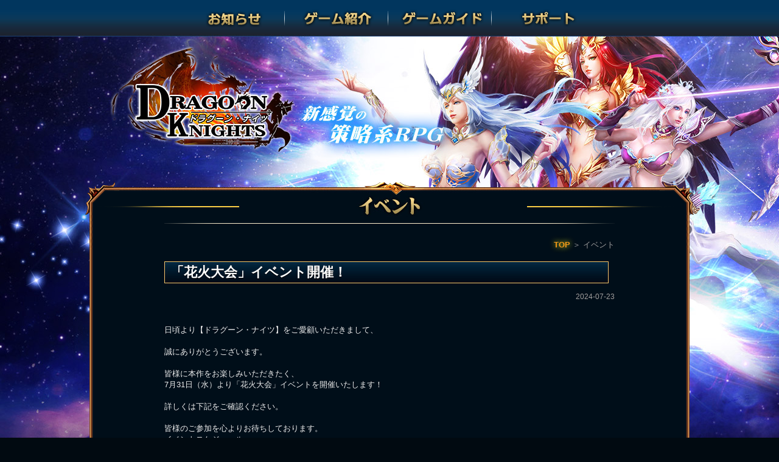

--- FILE ---
content_type: text/html; charset=utf-8
request_url: http://ingame.jp/second.php?css=21&gid=76&cclink=vector&url=/news/event/2024-07-23/36316.html
body_size: 2702
content:

<!DOCTYPE html>
<html xmlns="http://www.w3.org/1999/xhtml" xml:lang="ja" lang="ja">
    <head>
        <meta charset="utf-8" />
<meta HTTP-EQUIV="CACHE-CONTROL" CONTENT="NO-CACHE">
<meta HTTP-EQUIV="PRAGMA" CONTENT="NO-CACHE">

        <title>ドラグーン・ナイツ</title>

        <script type="text/javascript" src="/skin/game/dragoon/js/jquery-3.3.1.min.js"></script>
        <script type="text/javascript" src="/skin/game/dragoon/js/IngameCarousel.js"></script>
        <script type="text/javascript" src="/skin/game/dragoon/js/IngameTab.js"></script>

                <link rel="stylesheet" href="/skin/game/dragoon/css/base.css"/>
        <link rel="stylesheet" href="/skin/game/dragoon/css/ingame_style.css"/>
        
    </head><body id="tsutaya">
    <div class="wrap_sp">
         <!----header start---->
         <div class="header" id="vector">
            <!--- nav start--->
            <div id="g_menu" class="nav">
                <ul class="navs_v">
                    <li id="news_menu">
                        <a class="nav_tit nav_tit1" href="/e/action/ListInfo.php?css=1&classid=20,21,22,23&tempid=20&ph=1&gameid=76__76&cclinkid=|13|">お知らせ</a>
                        <ul id="news_menu_sub" class="nav_list">
                            <li><a href="/e/action/ListInfo.php?css=1&classid=20,21,22,23&tempid=20&ph=1&gameid=76__76&cclinkid=|13|">最新情報</a></li>
                            <li><a href="/e/action/ListInfo.php?css=2&classid=20&tempid=20&ph=1&gameid=76__76&cclinkid=|13|">お知らせ</a></li>
                            <li><a href="/e/action/ListInfo.php?css=3&classid=21&tempid=20&ph=1&gameid=76__76&cclinkid=|13|">イベント</a></li>
                            <li><a href="/e/action/ListInfo.php?css=4&classid=22&tempid=20&ph=1&gameid=76__76&cclinkid=|13|">アップデート</a></li>
                            <li><a href="/e/action/ListInfo.php?css=5&classid=23&tempid=20&ph=1&gameid=76__76&cclinkid=|13|">メンテナンス</a></li>
                        </ul>
                    </li>
                    <li>
                        <a class="nav_tit nav_tit2" href="/second.php?css=6&gid=76&cclink=vector&url=/info/about/dragoon.html">ゲーム紹介</a>
                    </li>
                    <li>
                        <a class="nav_tit nav_tit3" href="/gameinfo/dragoon_vector_guide.html">ゲームガイド</a>
                    </li>
                                        <li id="support_menu">
                        <a class="nav_tit nav_tit7" href="/second.php?css=8&gid=76&cclink=vector&url=/info/question/dragoon.html">サポート</a>
                        <ul id="support_menu_sub" class="nav_list">
                            <li><a href="/second.php?css=8&gid=76&cclink=vector&url=/info/question/dragoon.html">よくある質問</a></li>
                            <li><a href="/e/extend/game/dragoon/vector/startcgi.php?type=support&gid=76" target="_blank">お問合わせ</a></li>
                            <li><a href="/e/extend/game/dragoon/vector/startcgi.php?type=supportlist" target="_blank">お問い合わせ一覧</a></li>
                            <li><a href="http://game-vg.lionsfilm.co.jp/support/rule/"  target="_blank">利用規約</a></li>
                            <li><a href="https://www.lionsfilm.co.jp/contact/privacy.html" target="_blank">ﾌﾟﾗｲﾊﾞｼｰﾎﾟﾘｼｰ</a></li>
                        </ul>
                    </li>
                </ul>
            </div>
            <!---nav  end--->
                        <h1 class="top_logo"><a href="/index_dragoon_vector.html"></a></h1>
                    </div>
        <!----header end----><!----pagecontent start---->
<div class="pagecontent">
    <!--- subtitle start--->
    <div class="subtitle">
        <h2 id="content_title"><img src="http://ingame.jp/skin/game/dragoon/img/sptit_event.jpg" alt="お知らせ"></h2>
        <div class="sp_page_right_top">
            <span class="subpagenav"><a href="/index_dragoon_vector.html">TOP</a></span>
            ＞
            <span class="subpagenav_current">
                イベント            </span>
        </div>
    </div>
    <!--- subtitle end---><meta charset="utf8" />

<script>
    if(!window.location.href.includes("/second.php?")  ){
         window.location.href = "/e/extend/common/gotonews.php?gid=76&cid=|6|99|25|24|22|21|13|12|4|2|1|&classid=21&url=/news/event/2024-07-23/36316.html";
    }
</script>

<!--- spcontain start && !window.location.href.includes("sankoku.net")--->
<div class="spcontain">
    <div class="spcontainer">
        <div class="page_tit">
            <h3>「花火大会」イベント開催！</h3>
            <span class="pages_date">2024-07-23</span>
        </div>
        <div class="page_dital">
                <p><img alt="" src="/d/file/p/2024/07-23/817651a39491564894df4273a297c0e7.jpg" /><br />
日頃より【ドラグーン・ナイツ】をご愛顧いただきまして、<br />
&nbsp;<br />
誠にありがとうございます。<br />
&nbsp;<br />
皆様に本作をお楽しみいただきたく、<br />
7月31日（水）より「花火大会」イベントを開催いたします！<br />
&nbsp;<br />
詳しくは下記をご確認ください。<br />
&nbsp;<br />
皆様のご参加を心よりお待ちしております。<br />
イベントスケジュール<br />
期間：7月31日メンテナンス後-8月6日23:59<br />
実施サーバー：全サーバー</p>
<img alt="" src="/d/file/p/2024/07-23/aeb8e7e0d201477212385b71d7b6a3c4.png" /><br />
※詳細は「ゲームガイド」-「様々なイベント」をご確認ください。<br />
&nbsp;<br />
&nbsp;<br />
注意事項<br />
※ 明らかにゲームルール違反だと判断された場合、運営側は事前通知無く、個別プレイヤー様をイベント報酬対象外にすることがあります。<br />
※ イベント内に記載してあるすべての時間(公表時間、報酬配布時間など)は実際の作業進捗により前後する場合があります。<br />
※ 当ページの掲載内容は予告なく変更することがあります。あらかじめご了承ください。<br />
※ イベント主催者は、今回のイベントにつき最終的な解釈権を有します。<br />
※ 画像はイメージです。実際のゲーム画面とは異なる場合がございます。<br />
※ 報酬の配布内容等に、不明な点等ある場合には運営チームにご連絡ください(※1週間以上経過するとデータが確認できない場合がございます。あらかじめご了承下さい)。<br />
※各イベントの時間はゲーム内の時間に準じます。        </div>
        <div class="back_btn"><a href="javascript:history.go(-1)">戻る</a></div>
    </div>
</div>
<!--- spcontain end--->

<script src="/e/public/onclick/?enews=donews&classid=21&id=36316"></script><div class="spbottom"></div>
</div>
</div>
<div class="footer" style=" text-align: center;">
    <div class="footercon">© 2016-2021 Ingame Co.,Ltd. All rights reserved.</div>
</div>
</body>
</html>
<script>
    function ig_second_changeurl(target) {
        var href = new URL(location.href);
        href.searchParams.set('url', target);
        location.href = href.toString();
    }
</script>

--- FILE ---
content_type: text/css
request_url: http://ingame.jp/skin/game/dragoon/css/base.css
body_size: 920
content:
/* CSS Document */
@charset "UTF-8";
/* CSS Initialization  *//*reset CSS*/
body,div,dl,dt,dd,ul,ol,li,h1,h2,h3,h4,h5,h6,pre,code,form,fieldset,legend,input,button,textarea,p,blockquote,th,td,img { margin:0; padding:0; }
body { background:#08090e; color:#333; font-size:13px; font-family:"メイリオ", "Meiryo", "ＭＳ Ｐゴシック", "MS P Gothic", "ヒラギノ角ゴ Pro W3", "Hiragino Kaku Gothic Pro", "Verdana", "Arial", "Helvetica", sans-serif;line-height:1.4em;}
td,th,caption { font-size:14px; }
h1, h2, h3, h4, h5, h6 { font-weight:normal; font-size:100%; }
address, caption, cite, code, dfn, em, strong, th, var { font-style:normal; font-weight:normal;}
a { color:#fffed8; text-decoration:none; }
a:hover { text-decoration:underline; }
img { border:none; vertical-align: bottom}
ol,ul,li { list-style:none; }
input, textarea, select, button { font:14px Verdana,Helvetica,Arial,sans-serif; }
table { border-collapse:collapse; }
html {overflow-y: scroll;}
.clear{ clear:both;}
/* END CSS Initialization */

/*HTML5*/
article,aside,figcaption,figure,footer,header,hgroup,nav,section{display:block;}
/*ENDHTML5*/


--- FILE ---
content_type: text/css
request_url: http://ingame.jp/skin/game/dragoon/css/ingame_style.css
body_size: 5187
content:
@charset "utf-8";
/* CSS Document */
body{ background:#010a11;}

.wrap { min-width:1000px; background:url(../img/bg.jpg) center top no-repeat;}
.header {position:relative; margin:0 auto; height:564px;}


/*nav css*/
.nav {width:1000px; height:60px; margin:0 auto;}
.navs { width: 1000px; height: 60px;}
/*nav common css*/
.navs li { display: block; float: left; width: 166px; height: 60px; position: relative; }

.navs_v { width: 1000px; height: 60px; position: relative; text-align:center;}
/*nav vector css*/
.navs_v li { display: inline-block; float: left\9; width: 166px; height: 60px; position: relative; }

.nav_tit { display: block; height: 60px; background: url(../img/navcon.png) no-repeat; text-indent: -9999px; }
.nav_tit1 { background-position: 0px -0px; }
.nav_tit1:hover { background-position: 0px -60px; }
.nav_tit2 { background-position: -166px 0px; }
.nav_tit2:hover { background-position: -166px -60px; }
.nav_tit3 { background-position: -332px -0px; }
.nav_tit3:hover { background-position: -332px -60px; }
.nav_tit4 { background-position: -498px -0px; }
.nav_tit4:hover { background-position: -498px -60px; }
.nav_tit5 { background-position: -498px -0px; }
.nav_tit5:hover { background-position: -498px -60px; }
.nav_tit6 { background-position: -664px -0px; }
.nav_tit6:hover { background-position: -664px -60px; }
.nav_tit7 { background-position: -830px -0px; }
.nav_tit7:hover { background-position: -830px -60px; }
.nav_list { position: absolute; width: 153px; height: auto; background: url(../img/shadow.png) repeat; display: none; z-index: 99; }
.nav_list li { background: none; width: 153px; line-height: 40px; text-align: center; height: 40px; }
.nav_list li a { font-size: 14px; color: #fff; font-weight: bold; }
.navs li:hover >.nav_list { display: block; }
.navs_v li:hover >.nav_list { display: block; }

/*logo & gamestart*/
.top_logo {position: absolute;width:343px;top:80px; left:50%; margin-left:-500px;}	
.top_logo a {display:inline-block;/*! background:url(../images/top_logo.png) no-repeat; */width:343px;height:252px;text-indent:-99999px;}
.gamestart {position: absolute;width:250px; height:164px; top:390px; left:50%; margin-left:-494px;}
.gamestart a { display:block; width:250px; height:164px; background:url(../img/gamestart.jpg) 0 0 no-repeat;}
.gamestarty {position: absolute;width:250px; height:164px; top:390px; left:50%; margin-left:-494px;}
.gamestarty a { display:block; width:250px; height:164px; background:url(../img/gamestarty.jpg) 0 0 no-repeat;}

/*content css*/

.content {width:1000px; height:auto; margin:0 auto; padding-bottom:20px; overflow:hidden;}
.sidebar {float:left; width:250px; height:auto; margin-left:5px;}
.column {float:right; width:740px; height:auto; overflow:hidden;min-height:500px;}

/*sidebar css*/
.leftlinks {display:block; margin-bottom:10px;}
.leftlinks:hover img {opacity:0.95;}

/*banner css*/
.columnbanner {position:relative; width:740px; height:224px; margin-bottom:10px; background:#555;}
#slides li{display:block; float:left; width:740px; height:224px;}
#slides li a img { width:740px; height:224px;}
#dots{position:absolute; padding:0 10px; bottom:3px; right:15px; z-index:99;}
#dots li{ float:left; margin:5px; }
#dots li a{ width:10px; display:block; height:10px; background-color:#fff; border-radius:15px;}
#dots li.act a{background-color:#e87013; border:1px solid #ab4d04;}

/**/
.columncontent {width:740px; overflow:hidden;}

.columncontentl {float:left; width:510px; min-height:400px; margin-bottom:10px;/* background:#555;*/}
/*notice css*/
.notice {position:relative; width:510px; height:420px;/* background:url(../img/noticebg.jpg) no-repeat;*/ background: #FFFFFF;}
.notice_tabs_list { position:relative; width:495px; margin:auto; margin-bottom:10px; overflow:hidden;}
.notice_tabs_list h2 {height:30px; font-size:130%; font-weight:bold; line-height:30px; border-bottom:1px solid #555; margin-bottom:10px;}
.notice_tabs_list ul {overflow:hidden; height:30px;}
.notice_tabs_list ul li {float:left; width:94px; height:30px; margin:0 3px 0 2px; cursor:pointer; background:url(../img/tabslist_bg.png) 0 0 no-repeat; color:#333; text-align:center; line-height:30px; text-shadow:1px 0px 2px #fff;}
.notice_tabs_list ul li:hover ,.notice_tabs_list ul li.active {float:left; width:94px; height:28px; margin:0 3px 0 2px; padding-top:2px; cursor:pointer; background:url(../img/tabslist_bg.png) 0 -30px no-repeat; color:#f85d20;}

.tabs {width:490px; min-height:290px; margin:auto;}
.tabs ul { width: 100%; overflow: hidden; }
.tabs ul li {position: relative; display:none; overflow: hidden; width: 100%; padding-bottom: 25px; }
.tabs ul li ul li { height: 25px; line-height: 25px; padding: 2px 0px; border-bottom:1px dotted #777472;  display: block; }
.tabs ul li ul li span { display: block; float: left; }
.tabs ul li .t1 a { color: #333; }
.tabs ul li ul li:hover { background:#eee }
.icon { width: 50px; height: 15px; margin-top: 5px; margin-right: 5px; }

/*icons type*/
.ic_type23 { background: url(../img/icontype.png) no-repeat 0px -0px; }
.ic_type22 { background: url(../img/icontype.png) no-repeat 0px -45px; }
.ic_type21 { background: url(../img/icontype.png) no-repeat 0px -15px; }
.ic_type20 { background: url(../img/icontype.png) no-repeat 0px -30px; }

.icon_type30 { background: url(../img/icontype.png) no-repeat -50px 0; }
.icon_type31 { background: url(../img/icontype.png) no-repeat -50px -15px; }
.icon_type32 { background: url(../img/icontype.png) no-repeat -50px -30px; }
.icon_type33 { background: url(../img/icontype.png) no-repeat -50px -45px; }

.ic_bbsglve { background: url(../img/icontype.png) no-repeat -50px 0; }
.ic_bbszwen { background: url(../img/icontype.png) no-repeat -50px -15px; }
.ic_bbsztan { background: url(../img/icontype.png) no-repeat -50px -30px; }
.ic_bbselse { background: url(../img/icontype.png) no-repeat -50px -45px; }
.ic_guide { background: url(../img/icontype.png) no-repeat -50px -60px; }

.text a { color: #a8a8a8; }
.tabs ul li .date { float: right; color: #333; font-size:95%; }
.tabs ul li .t3 { float: right; color: #333; font-size:95%; }
.morebtn { width: 82px; height: 27px; display: block; position: absolute; right: 8px;}
.morebtn a { width: 82px; height: 27px; text-indent: -9999px; display: block;  background: url(../img/morebtn.png) right no-repeat;}

/*sshot*/
.sshot{position:relative; width:495px; height:200px; padding-left:8px; padding-right:7px;}
.sshot .mtit {height:30px;border-bottom:1px solid #555;}
.sshot .mtit h2 {float:left; font-size:120%; font-weight:bold; line-height:30px; }
.sshotcon {padding:10px; border:1px solid #d7d7d7; border-top:none;}
.sshotcon ul { overflow:hidden;}
.sshotcon ul li { float:left; width:148px; margin:0 4px;}

/**/
.columncontentr {float:right; width:220px; margin-right:5px;}

/**************
*secondarypages css*
***************/

.wrap_sp {min-width:1000px; background:url(../img/bg2.jpg) center top no-repeat;}
.wrap_sp .header{height:300px;}
.wrap_sp .header .top_logo {margin-left:-503px; height: 250px;}
.pagecontent {display:block; width:1000px; margin:0 auto; min-height:500px; /*background:#212121;*/ margin-bottom:20px;}

.subtitle {width:1000px; height:110px; background:url(../img/sp_tit_bg.png) center top no-repeat;}
.spcontain {width:1000px; height:auto; min-height:580px; background:url(../img/sp_cen_bg.png) center top repeat-y;}
.spbottom {width:1000px; height:45px; background:url(../img/sp_btm_bg.png) center top no-repeat;}


/*subtitle css*/
.subtitle h2 {width:300px; height:60px; line-height:60px; margin:auto; padding-top: 9px;}
.sp_page_right_top {width:740px; margin:25px auto 0px; text-align:right; color:#9c9c9c;}
.subpagenav a {color:#f69918; font-weight:bold; text-shadow:0 0 10px #f2ff28;}
.subpagenav_current {color:#9c9c9c;}

.spcontainer {width:740px;margin:0 auto; padding:20px 0; color:#eee;}


/*sp guide css*/
.guide {height:550px; overflow-y:scroll;}
.guide_menu {margin-bottom:15px;}
.guidemenutit {width:178px; height:36px; padding:10px 0;}
.guidemenucon {width:696px; margin:0 auto;}
.guidemenucon ul { overflow:hidden;}
.guidemenucon ul li {float:left; width:158px; height:30px; margin:5px 8px;}
.guidemenucon ul li a {display:block; width:158px; height:30px; background:url(../img/guidelistbg.png) 0 0 no-repeat; text-align:center; line-height:30px; color:#08090e;}
.guidemenucon ul li a:hover {display:block; width:158px; height:30px; background:url(../img/guidelistbg.png) 0 -30px no-repeat; text-align:center; line-height:30px; color:#08090e;}

.page_tit {margin-bottom:15px;}
.page_tit h3 { width:730px; height:36px; padding-left:10px; margin-bottom:10px; line-height:36px; font-size:22px; color:#fff; font-weight:bold; text-shadow:0 1px 1px #000; background:url(../img/guide/h3_borderbtmline.jpg) 0 0 no-repeat;}
.pages_date {display:block; width:740px; height:25px; line-height:25px; text-align:right; font-size:95%; color:#a19f9e;}
.page_dital { height:890px; overflow-y:scroll;}
.page_dital h4 {margin-bottom:10px; font-size:120%; font-weight:bold; color:#f85d20;}
.page_dital p strong {font-weight:bold;}
.page_dital p img {max-width:700px;}
.page_dital table {max-width:700px;}


/*sp notice css*/
.spnotice {margin-bottom:15px;}
.spnotice li { height: 25px; line-height: 25px; padding: 2px 0px; border-bottom:1px solid #383737;  display: block; overflow:hidden; }
.spnotice li span { display: block; float: left; }
.spnotice li .t1 a { color: #EEEEEE; }
.spnotice li:hover { background:#001c32;}
.spnotice li .t3 { float: right; color: #777472; font-size:95%; }
ul.sppagination {position:relative; text-align:center; margin-top:15px;}
ul.sppagination li {display:inline-block;}
ul.sppagination li a {display:block; padding:3px 10px; color:#fffed8; border:1px solid #23170e; font-size:95%;}
ul.sppagination li a:hover, ul.sppagination li a.active {color:#fffed8; background:#001c32;}

/*noticepage css*/
.page_dital p {margin-bottom:5px;}
.page_dital p strong {color:#e87013;}
.page_dital table {margin-bottom:5px; border:2px solid #1da1f3;}
.page_dital table tr { line-height:25px;}
.page_dital table tr th , .page_dital table tr td {font-size:13px; border-top:1px solid #1da1f3; border-left:1px solid #1da1f3; }
.page_dital table tr th {padding:3px; background:#183d5a; font-weight:bold; color: #FFFED8;}

.back_btn {background:url(../img/buttonbg.png) 0 0 no-repeat; width:180px; height:40px; margin:0px auto;}
.back_btn a {display:inline-block; width:180px; height:40px; line-height:40px; text-align:center; color:#555;}

/*sp faq css*/
.spfaq {height:1020px; overflow-y:scroll;}
.spfaq li {margin-bottom:30px;}
.question {padding-left:40px; margin-bottom:10px; color:#ffc230; font-weight:bold; background:url(../img/qaicon.png) 0 0 no-repeat; line-height:30px;}
.answer {font-siae:95%; color:#EEEEEE; padding:5px 5px 5px 40px; background:url(../img/qaicon.png) 0 -29px no-repeat;}

/*sp hero css*/
/*.sphero {height:450px; padding:10px; overflow-y:scroll;}*/
.h_i_tab_tit { width: 740px; height: 40px; display: block; border:none; margin:10px 2px 20px 2px; overflow:hidden;}
.h_i_tab_tit li { width: 120px; height: 40px; border:none; float: left; margin:0 1px; }
.h_i_tab_tit li:last-child { border-right: none; }
.h_i_tab_tit li a { display: block; width: 120px; height: 40px; background: url(../img/hero/heronav.png) no-repeat; }
.h_i_tab_tit li .tab1 { background-position: 0px 0px; }
.h_i_tab_tit .on .tab1 { background-position: 0px -40px; }
.h_i_tab_tit li .tab2 { background-position: -120px 0px; }
.h_i_tab_tit .on .tab2 { background-position: -120px -40px; }
.h_i_tab_tit li .tab3 { background-position: -240px 0px; }
.h_i_tab_tit .on .tab3 { background-position: -240px -40px; }
.h_i_tab_tit li .tab4 { background-position: -360px 0px; }
.h_i_tab_tit .on .tab4 { background-position: -360px -40px; }
.h_i_tab_tit li .tab5 { background-position: -480px 0px; }
.h_i_tab_tit .on .tab5 { background-position: -480px -40px; }
.h_i_tab_tit li .tab6 { background-position: -600px 0px; }
.h_i_tab_tit .on .tab6 { background-position: -600px -40px; }

.h_i_tab_con { width: 710px; height: auto; }
.h_i_tab_con li { display: none; }
.h_i_tab_con li ul { overflow: hidden; }
.h_i_tab_con li ul li { display: block; float: left; width:100px; height:130px; margin:8px; cursor:pointer; background:#3c2b1b;}
.h_i_tab_con li ul li span {display:block; width:100px; text-align:center; line-height:30px; color:#fffed8;}
.h_i_tab_con li ul li:hover > img {opacity:0.8;}
.h_i_tab_con li ul li:hover >span {color:#fff;}

.mask{ width: 100%; height: 100%; background: #000000; opacity: 0.7; display: none; position: fixed; top: 0; left: 0; transition: 0.3s;}

.herocon_01 li,.herocon_02 li,.herocon_03 li , .herocon_04 li , .herocon_05 li, .herocon_06 li{ width: 900px; height: 540px;position: fixed; z-index: 999; top: 50%; left: 50%; margin-top: -270px; margin-left: -450px; display: none; }
.herocon_01 li img,.herocon_02 li img,.herocon_03 li img, .herocon_04 li img, .herocon_05 li img, .herocon_06 li img {max-width:900px;}

.herocon_01 li .left_btn,.herocon_02 li .left_btn,.herocon_03 li .left_btn, .herocon_04 li .left_btn, .herocon_05 li .left_btn, .herocon_06 li .left_btn  { position: absolute; width: 64px; height: 536px; display: block; top: 0; left: 0; background: url(../img/hero/prev.png) 0 -31px no-repeat; opacity: 0; transition: 0.6s; cursor: pointer;}
.herocon_01 li .left_btn:hover,.herocon_02 li .left_btn:hover,.herocon_03 li .left_btn:hover, .herocon_04 li .left_btn:hover, .herocon_05 li .left_btn:hover , .herocon_06 li .left_btn:hover{ opacity: 1;}
.herocon_01 li .right_btn,.herocon_02 li .right_btn,.herocon_03 li .right_btn, .herocon_04 li .right_btn, .herocon_05 li .right_btn , .herocon_06 li .right_btn { position: absolute; width: 64px; height: 536px; display: block; top: 0; right: 0; background: url(../img/hero/next.png) 0 -31px no-repeat; opacity: 0; transition: 0.6s; cursor: pointer;}
.herocon_01 li .right_btn:hover,.herocon_02 li .right_btn:hover,.herocon_03 li .right_btn:hover, .herocon_04 li .right_btn:hover, .herocon_05 li .right_btn:hover , .herocon_06 li .right_btn:hover{ opacity: 1;}


/*sp buy css*/
.spbuy{padding:0 30px;}
.spbuy h2 {padding-left:20px; margin-bottom:10px; font-size:18px; color:#eee; line-height:36px; font-weight:bold; background:#2b2b2b; border-bottom:1px solid #160c05;}
.buy_text {padding:10px 20px; margin-bottom:15px; color:#898989; font-size:95%;}
.buy_links {width:690px; margin:0 auto;}
.buy_links ul {overflow:hidden;}
.buy_links ul li {float:left; margin:5px 10px; width:210px; height:100px;}
.buy_links ul li a {display:block; width:210px; height:100px; background:url(../img/spbuylistbg.jpg) 0 0 no-repeat;}
.buy_links ul li a.vip {display:block; width:210px; height:100px; background:url(../img/spbuylistbg_vip.jpg) 0 0 no-repeat;}
.buy_links ul li a.mc {display:block; width:210px; height:100px; background:url(../img/spbuylistbg_mc.jpg) 0 0 no-repeat;}
.buy_linkstit {display:block; width:190px; padding:14px 10px 0 10px; text-align:right; font-size:14px; color:#ffa20f;}
.buy_linkscon {display:block; width:190px; padding:0 10px; text-align:right; font-size:85%; color:#fff;}
.buy_links ul li a:hover >span {color:#fff;}

/*sp server css*/
.servercon {overflow:hidden; padding:10px 50px;}
.server_set {
    position: relative;
    float: left;
    width: 200px;
    margin: 10px 3px 8px 3px;
}
.server_iconNomal a { display:block; width:200px; height:60px; background:url(../img/server_icon_bg.png) 0 0 no-repeat;} 
.server_iconNomal a:hover {width:200px; height:60px; background:url(../img/server_icon_bg_on.png) 0 0 no-repeat; text-decoration:none;} 
.newIcon { position:absolute; top:-10px; right:3px; width:35px; height:35px; background:url(../img/newIcon.png) 0 0 no-repeat;}
.serverName { text-align:center; font-size:14px; color:#fff; padding:10px 2px 5px 2px;}
.serverDate { text-align:center; font-size:93%; color:#eeeeee;}

.server_iconMente {width:200px; height:60px; background:url(../img/server_icon_maintebg.png) 0 0 no-repeat;}
.server_iconMente .serverDate {color:#9e9e9e;}

.server_iconCommingsoon {width:200px; height:60px; background:url(../img/server_icon_conningsoonbg.png) 0 0 no-repeat;}
.server_iconCommingsoon a:hover {color:#fff; text-decoration:none;}

/*sp agreement css */
.spagreement {padding:0 30px; height:570px; overflow-y:scroll;}
.spagreement h4 {margin-bottom:0; font-size:14px; color:#f2ff28; line-height:36px; font-weight:bold;}
.spagreement p {padding:0px 5px 10px 5px;}
.spagreement ul {padding:5px 20px;}
.spagreement ul li {list-style:square; color:#bca67f;}
.spagreement .section p {font-size:95%; color:#fffed8; padding:0px 10px;}


/*footer css*/
.footer { height: 121px; width: 100%; background: #fcfcfc; }
.foot { width: 1000px; margin: 0 auto; display: block; overflow: hidden; padding-top: 20px; }
.ingame_icon { float: left; width: 230px; height: 87px; padding-left: 188px; }
.foot_con { width: 450px; height: auto; line-height: 30px; float: left; padding-top: 10px; }
.foot_con p { text-align: center; color: #333; }
.foot_con a { color: #333; }

/* contact css*/
.spcontact { padding:0 30px;}
.spcontact h3 {line-height:30px; font-size:130%; font-weight:bold; margin-bottom:20px; color:#fff;}
.spcontact table{margin-bottom:5px; border:2px solid #A26C47;}
.spcontact table tr { line-height:25px;}
.spcontact table tr th , .spcontact table tr td {font-size:13px; border-top:1px solid #A26C47; border-left:1px solid #A26C47; }
.spcontact table tr th {padding:5px; background:#542A0F; font-weight:bold;}
.spcontact table tr td {padding:5px 10px;}
.spcontact table tr td table {border:none;}
.spcontact table tr td textarea, .spcontact table tr td input {padding:5px;}
.spcontact .formbt {width:740px; padding-top:10px; padding-bottom: 15px;}
	
.spcontact .formbt .submit_button {background:url(../img/confirm_btn.png) 0 0 no-repeat;width:180px;height:40px;border:0;cursor:pointer;margin-left:282px;}


.spcontact .formbt .back_button {background:url(../img/confirm_btnback.png) 0 0 no-repeat;width:180px;height:40px;border:0;cursor:pointer;margin-left:100px;}
.spcontact .formbt .send_button {background:url(../img/confirm_btnsend.png) 0 0 no-repeat;width:180px;height:40px;border:0;cursor:pointer;margin-left:100px;}
.return_button {background:url(../img/confirm_btnreturn.png) 0 0 no-repeat;width:180px;height:40px;border:0;cursor:pointer;margin-left:100px;}

.spcontact .list_tt {}
.spcontact .list_tt li { overflow:hidden; border-bottom:1px dashed #23170e; margin:5px 0;}
.spcontact .list_tt li .icon {float:left; text-indent:-9999px; margin-top:2px;}
.spcontact .list_tt li .ch01 {background:url(../img/iconch.jpg) 0 0 no-repeat; text-indent:-9999;}
.spcontact .list_tt li .ch02 {background:url(../img/iconch.jpg) 0 -15px no-repeat; text-indent:-9999;}
.spcontact .list_tt li .ch03 {background:url(../img/iconch.jpg) 0 -30px no-repeat; text-indent:-9999;}
.spcontact .list_tt li .title {color:#fffed8;}
.spcontact .list_tt li .days {float:right; font-size:90%; color:#fff;}

.sect-notice{
	width: 100%;
	margin: 0 auto;
	position: relative;
}
.notice__frameNotice{
	position: relative;
	top: 10px;
	width: 510px;
	margin: 0 auto;
}
.notice__textNotice {
	position: absolute;
	width: 90%;
	height: auto;
	margin: 0 auto;
	font-size: 13px;
	color: #fff;
	font-family: Quicksand, sans-serif;
	top:2px;
	left: 19px;
}

--- FILE ---
content_type: application/javascript
request_url: http://ingame.jp/skin/game/dragoon/js/IngameCarousel.js
body_size: 786
content:
$(document).ready(function(){
	var totWidth=0;
	var positions = new Array();
	$('#slides li').each(function(i){
		positions[i]= totWidth;
		totWidth += $(this).width();
		if(!$(this).width())
		{
			alert("Please, fill in width & height for all your images!");
			return false;
		}
	});
	$('#slides').width(totWidth);
	$('#dots li a').mouseover(function(e,keepScroll){
			$('li.menuItem').removeClass('act').addClass('inact');
			$(this).parent().addClass('act');
			
			var pos = $(this).parent().prevAll('.menuItem').length;
			
			$('#slides').stop().animate({marginLeft:-positions[pos]+'px'},450);
			e.preventDefault();
			if(!keepScroll) clearInterval(itvl);
	});
	$('#dots li.menuItem:first').addClass('act').siblings().addClass('inact');
	var current=1;
	function autoAdvance()
	{
		if(current==-1) return false;
		$('#dots li a').eq(current%$('#dots li a').length).trigger('mouseover',[true]);
		current++;
	}
	var changeEvery = 7;
	var itvl = setInterval(function(){autoAdvance()},changeEvery*600);//�����Զ�����ʱ��Խ��Խ��
});


--- FILE ---
content_type: application/javascript
request_url: http://ingame.jp/skin/game/dragoon/js/IngameTab.js
body_size: 781
content:
//加载icon
var s = document.createElement('script');
s.src = "/skin/game/common/js/favicon.js";
document.head.appendChild(s);
// JavaScript Document

(function($){
		  
	
	$.fn.ingameTabTo = function(){
			
			var tabOne = $(this).find('ul').eq(0);
			var tabTwo = $(this).find('ul').eq(1);
			$(this).find('ul').eq(0).find('li').click(function(){
			
				$(tabOne).find('li').attr('class','');
				$(tabTwo).children('li').hide();
				
				$(this).attr('class','active');
				$(tabTwo).children('li').eq($(this).index()).show();
			
	});
	};
	
		  
})(jQuery);

